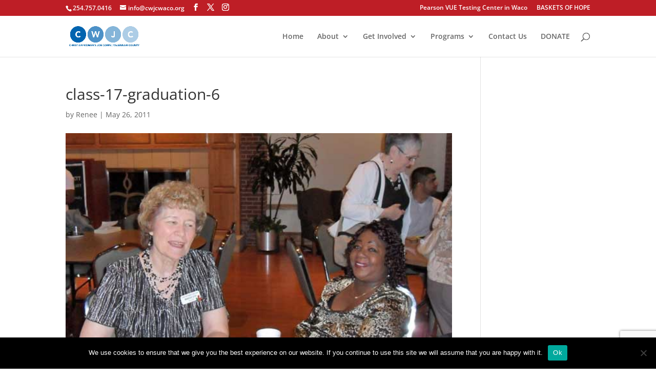

--- FILE ---
content_type: text/html; charset=utf-8
request_url: https://www.google.com/recaptcha/api2/anchor?ar=1&k=6LfhvR8eAAAAAEhbB2vv_NE1pErNKnb0sECwnaYy&co=aHR0cHM6Ly9jd2pjd2Fjby5vcmc6NDQz&hl=en&v=PoyoqOPhxBO7pBk68S4YbpHZ&size=invisible&anchor-ms=20000&execute-ms=30000&cb=smwx5rvuj88c
body_size: 48671
content:
<!DOCTYPE HTML><html dir="ltr" lang="en"><head><meta http-equiv="Content-Type" content="text/html; charset=UTF-8">
<meta http-equiv="X-UA-Compatible" content="IE=edge">
<title>reCAPTCHA</title>
<style type="text/css">
/* cyrillic-ext */
@font-face {
  font-family: 'Roboto';
  font-style: normal;
  font-weight: 400;
  font-stretch: 100%;
  src: url(//fonts.gstatic.com/s/roboto/v48/KFO7CnqEu92Fr1ME7kSn66aGLdTylUAMa3GUBHMdazTgWw.woff2) format('woff2');
  unicode-range: U+0460-052F, U+1C80-1C8A, U+20B4, U+2DE0-2DFF, U+A640-A69F, U+FE2E-FE2F;
}
/* cyrillic */
@font-face {
  font-family: 'Roboto';
  font-style: normal;
  font-weight: 400;
  font-stretch: 100%;
  src: url(//fonts.gstatic.com/s/roboto/v48/KFO7CnqEu92Fr1ME7kSn66aGLdTylUAMa3iUBHMdazTgWw.woff2) format('woff2');
  unicode-range: U+0301, U+0400-045F, U+0490-0491, U+04B0-04B1, U+2116;
}
/* greek-ext */
@font-face {
  font-family: 'Roboto';
  font-style: normal;
  font-weight: 400;
  font-stretch: 100%;
  src: url(//fonts.gstatic.com/s/roboto/v48/KFO7CnqEu92Fr1ME7kSn66aGLdTylUAMa3CUBHMdazTgWw.woff2) format('woff2');
  unicode-range: U+1F00-1FFF;
}
/* greek */
@font-face {
  font-family: 'Roboto';
  font-style: normal;
  font-weight: 400;
  font-stretch: 100%;
  src: url(//fonts.gstatic.com/s/roboto/v48/KFO7CnqEu92Fr1ME7kSn66aGLdTylUAMa3-UBHMdazTgWw.woff2) format('woff2');
  unicode-range: U+0370-0377, U+037A-037F, U+0384-038A, U+038C, U+038E-03A1, U+03A3-03FF;
}
/* math */
@font-face {
  font-family: 'Roboto';
  font-style: normal;
  font-weight: 400;
  font-stretch: 100%;
  src: url(//fonts.gstatic.com/s/roboto/v48/KFO7CnqEu92Fr1ME7kSn66aGLdTylUAMawCUBHMdazTgWw.woff2) format('woff2');
  unicode-range: U+0302-0303, U+0305, U+0307-0308, U+0310, U+0312, U+0315, U+031A, U+0326-0327, U+032C, U+032F-0330, U+0332-0333, U+0338, U+033A, U+0346, U+034D, U+0391-03A1, U+03A3-03A9, U+03B1-03C9, U+03D1, U+03D5-03D6, U+03F0-03F1, U+03F4-03F5, U+2016-2017, U+2034-2038, U+203C, U+2040, U+2043, U+2047, U+2050, U+2057, U+205F, U+2070-2071, U+2074-208E, U+2090-209C, U+20D0-20DC, U+20E1, U+20E5-20EF, U+2100-2112, U+2114-2115, U+2117-2121, U+2123-214F, U+2190, U+2192, U+2194-21AE, U+21B0-21E5, U+21F1-21F2, U+21F4-2211, U+2213-2214, U+2216-22FF, U+2308-230B, U+2310, U+2319, U+231C-2321, U+2336-237A, U+237C, U+2395, U+239B-23B7, U+23D0, U+23DC-23E1, U+2474-2475, U+25AF, U+25B3, U+25B7, U+25BD, U+25C1, U+25CA, U+25CC, U+25FB, U+266D-266F, U+27C0-27FF, U+2900-2AFF, U+2B0E-2B11, U+2B30-2B4C, U+2BFE, U+3030, U+FF5B, U+FF5D, U+1D400-1D7FF, U+1EE00-1EEFF;
}
/* symbols */
@font-face {
  font-family: 'Roboto';
  font-style: normal;
  font-weight: 400;
  font-stretch: 100%;
  src: url(//fonts.gstatic.com/s/roboto/v48/KFO7CnqEu92Fr1ME7kSn66aGLdTylUAMaxKUBHMdazTgWw.woff2) format('woff2');
  unicode-range: U+0001-000C, U+000E-001F, U+007F-009F, U+20DD-20E0, U+20E2-20E4, U+2150-218F, U+2190, U+2192, U+2194-2199, U+21AF, U+21E6-21F0, U+21F3, U+2218-2219, U+2299, U+22C4-22C6, U+2300-243F, U+2440-244A, U+2460-24FF, U+25A0-27BF, U+2800-28FF, U+2921-2922, U+2981, U+29BF, U+29EB, U+2B00-2BFF, U+4DC0-4DFF, U+FFF9-FFFB, U+10140-1018E, U+10190-1019C, U+101A0, U+101D0-101FD, U+102E0-102FB, U+10E60-10E7E, U+1D2C0-1D2D3, U+1D2E0-1D37F, U+1F000-1F0FF, U+1F100-1F1AD, U+1F1E6-1F1FF, U+1F30D-1F30F, U+1F315, U+1F31C, U+1F31E, U+1F320-1F32C, U+1F336, U+1F378, U+1F37D, U+1F382, U+1F393-1F39F, U+1F3A7-1F3A8, U+1F3AC-1F3AF, U+1F3C2, U+1F3C4-1F3C6, U+1F3CA-1F3CE, U+1F3D4-1F3E0, U+1F3ED, U+1F3F1-1F3F3, U+1F3F5-1F3F7, U+1F408, U+1F415, U+1F41F, U+1F426, U+1F43F, U+1F441-1F442, U+1F444, U+1F446-1F449, U+1F44C-1F44E, U+1F453, U+1F46A, U+1F47D, U+1F4A3, U+1F4B0, U+1F4B3, U+1F4B9, U+1F4BB, U+1F4BF, U+1F4C8-1F4CB, U+1F4D6, U+1F4DA, U+1F4DF, U+1F4E3-1F4E6, U+1F4EA-1F4ED, U+1F4F7, U+1F4F9-1F4FB, U+1F4FD-1F4FE, U+1F503, U+1F507-1F50B, U+1F50D, U+1F512-1F513, U+1F53E-1F54A, U+1F54F-1F5FA, U+1F610, U+1F650-1F67F, U+1F687, U+1F68D, U+1F691, U+1F694, U+1F698, U+1F6AD, U+1F6B2, U+1F6B9-1F6BA, U+1F6BC, U+1F6C6-1F6CF, U+1F6D3-1F6D7, U+1F6E0-1F6EA, U+1F6F0-1F6F3, U+1F6F7-1F6FC, U+1F700-1F7FF, U+1F800-1F80B, U+1F810-1F847, U+1F850-1F859, U+1F860-1F887, U+1F890-1F8AD, U+1F8B0-1F8BB, U+1F8C0-1F8C1, U+1F900-1F90B, U+1F93B, U+1F946, U+1F984, U+1F996, U+1F9E9, U+1FA00-1FA6F, U+1FA70-1FA7C, U+1FA80-1FA89, U+1FA8F-1FAC6, U+1FACE-1FADC, U+1FADF-1FAE9, U+1FAF0-1FAF8, U+1FB00-1FBFF;
}
/* vietnamese */
@font-face {
  font-family: 'Roboto';
  font-style: normal;
  font-weight: 400;
  font-stretch: 100%;
  src: url(//fonts.gstatic.com/s/roboto/v48/KFO7CnqEu92Fr1ME7kSn66aGLdTylUAMa3OUBHMdazTgWw.woff2) format('woff2');
  unicode-range: U+0102-0103, U+0110-0111, U+0128-0129, U+0168-0169, U+01A0-01A1, U+01AF-01B0, U+0300-0301, U+0303-0304, U+0308-0309, U+0323, U+0329, U+1EA0-1EF9, U+20AB;
}
/* latin-ext */
@font-face {
  font-family: 'Roboto';
  font-style: normal;
  font-weight: 400;
  font-stretch: 100%;
  src: url(//fonts.gstatic.com/s/roboto/v48/KFO7CnqEu92Fr1ME7kSn66aGLdTylUAMa3KUBHMdazTgWw.woff2) format('woff2');
  unicode-range: U+0100-02BA, U+02BD-02C5, U+02C7-02CC, U+02CE-02D7, U+02DD-02FF, U+0304, U+0308, U+0329, U+1D00-1DBF, U+1E00-1E9F, U+1EF2-1EFF, U+2020, U+20A0-20AB, U+20AD-20C0, U+2113, U+2C60-2C7F, U+A720-A7FF;
}
/* latin */
@font-face {
  font-family: 'Roboto';
  font-style: normal;
  font-weight: 400;
  font-stretch: 100%;
  src: url(//fonts.gstatic.com/s/roboto/v48/KFO7CnqEu92Fr1ME7kSn66aGLdTylUAMa3yUBHMdazQ.woff2) format('woff2');
  unicode-range: U+0000-00FF, U+0131, U+0152-0153, U+02BB-02BC, U+02C6, U+02DA, U+02DC, U+0304, U+0308, U+0329, U+2000-206F, U+20AC, U+2122, U+2191, U+2193, U+2212, U+2215, U+FEFF, U+FFFD;
}
/* cyrillic-ext */
@font-face {
  font-family: 'Roboto';
  font-style: normal;
  font-weight: 500;
  font-stretch: 100%;
  src: url(//fonts.gstatic.com/s/roboto/v48/KFO7CnqEu92Fr1ME7kSn66aGLdTylUAMa3GUBHMdazTgWw.woff2) format('woff2');
  unicode-range: U+0460-052F, U+1C80-1C8A, U+20B4, U+2DE0-2DFF, U+A640-A69F, U+FE2E-FE2F;
}
/* cyrillic */
@font-face {
  font-family: 'Roboto';
  font-style: normal;
  font-weight: 500;
  font-stretch: 100%;
  src: url(//fonts.gstatic.com/s/roboto/v48/KFO7CnqEu92Fr1ME7kSn66aGLdTylUAMa3iUBHMdazTgWw.woff2) format('woff2');
  unicode-range: U+0301, U+0400-045F, U+0490-0491, U+04B0-04B1, U+2116;
}
/* greek-ext */
@font-face {
  font-family: 'Roboto';
  font-style: normal;
  font-weight: 500;
  font-stretch: 100%;
  src: url(//fonts.gstatic.com/s/roboto/v48/KFO7CnqEu92Fr1ME7kSn66aGLdTylUAMa3CUBHMdazTgWw.woff2) format('woff2');
  unicode-range: U+1F00-1FFF;
}
/* greek */
@font-face {
  font-family: 'Roboto';
  font-style: normal;
  font-weight: 500;
  font-stretch: 100%;
  src: url(//fonts.gstatic.com/s/roboto/v48/KFO7CnqEu92Fr1ME7kSn66aGLdTylUAMa3-UBHMdazTgWw.woff2) format('woff2');
  unicode-range: U+0370-0377, U+037A-037F, U+0384-038A, U+038C, U+038E-03A1, U+03A3-03FF;
}
/* math */
@font-face {
  font-family: 'Roboto';
  font-style: normal;
  font-weight: 500;
  font-stretch: 100%;
  src: url(//fonts.gstatic.com/s/roboto/v48/KFO7CnqEu92Fr1ME7kSn66aGLdTylUAMawCUBHMdazTgWw.woff2) format('woff2');
  unicode-range: U+0302-0303, U+0305, U+0307-0308, U+0310, U+0312, U+0315, U+031A, U+0326-0327, U+032C, U+032F-0330, U+0332-0333, U+0338, U+033A, U+0346, U+034D, U+0391-03A1, U+03A3-03A9, U+03B1-03C9, U+03D1, U+03D5-03D6, U+03F0-03F1, U+03F4-03F5, U+2016-2017, U+2034-2038, U+203C, U+2040, U+2043, U+2047, U+2050, U+2057, U+205F, U+2070-2071, U+2074-208E, U+2090-209C, U+20D0-20DC, U+20E1, U+20E5-20EF, U+2100-2112, U+2114-2115, U+2117-2121, U+2123-214F, U+2190, U+2192, U+2194-21AE, U+21B0-21E5, U+21F1-21F2, U+21F4-2211, U+2213-2214, U+2216-22FF, U+2308-230B, U+2310, U+2319, U+231C-2321, U+2336-237A, U+237C, U+2395, U+239B-23B7, U+23D0, U+23DC-23E1, U+2474-2475, U+25AF, U+25B3, U+25B7, U+25BD, U+25C1, U+25CA, U+25CC, U+25FB, U+266D-266F, U+27C0-27FF, U+2900-2AFF, U+2B0E-2B11, U+2B30-2B4C, U+2BFE, U+3030, U+FF5B, U+FF5D, U+1D400-1D7FF, U+1EE00-1EEFF;
}
/* symbols */
@font-face {
  font-family: 'Roboto';
  font-style: normal;
  font-weight: 500;
  font-stretch: 100%;
  src: url(//fonts.gstatic.com/s/roboto/v48/KFO7CnqEu92Fr1ME7kSn66aGLdTylUAMaxKUBHMdazTgWw.woff2) format('woff2');
  unicode-range: U+0001-000C, U+000E-001F, U+007F-009F, U+20DD-20E0, U+20E2-20E4, U+2150-218F, U+2190, U+2192, U+2194-2199, U+21AF, U+21E6-21F0, U+21F3, U+2218-2219, U+2299, U+22C4-22C6, U+2300-243F, U+2440-244A, U+2460-24FF, U+25A0-27BF, U+2800-28FF, U+2921-2922, U+2981, U+29BF, U+29EB, U+2B00-2BFF, U+4DC0-4DFF, U+FFF9-FFFB, U+10140-1018E, U+10190-1019C, U+101A0, U+101D0-101FD, U+102E0-102FB, U+10E60-10E7E, U+1D2C0-1D2D3, U+1D2E0-1D37F, U+1F000-1F0FF, U+1F100-1F1AD, U+1F1E6-1F1FF, U+1F30D-1F30F, U+1F315, U+1F31C, U+1F31E, U+1F320-1F32C, U+1F336, U+1F378, U+1F37D, U+1F382, U+1F393-1F39F, U+1F3A7-1F3A8, U+1F3AC-1F3AF, U+1F3C2, U+1F3C4-1F3C6, U+1F3CA-1F3CE, U+1F3D4-1F3E0, U+1F3ED, U+1F3F1-1F3F3, U+1F3F5-1F3F7, U+1F408, U+1F415, U+1F41F, U+1F426, U+1F43F, U+1F441-1F442, U+1F444, U+1F446-1F449, U+1F44C-1F44E, U+1F453, U+1F46A, U+1F47D, U+1F4A3, U+1F4B0, U+1F4B3, U+1F4B9, U+1F4BB, U+1F4BF, U+1F4C8-1F4CB, U+1F4D6, U+1F4DA, U+1F4DF, U+1F4E3-1F4E6, U+1F4EA-1F4ED, U+1F4F7, U+1F4F9-1F4FB, U+1F4FD-1F4FE, U+1F503, U+1F507-1F50B, U+1F50D, U+1F512-1F513, U+1F53E-1F54A, U+1F54F-1F5FA, U+1F610, U+1F650-1F67F, U+1F687, U+1F68D, U+1F691, U+1F694, U+1F698, U+1F6AD, U+1F6B2, U+1F6B9-1F6BA, U+1F6BC, U+1F6C6-1F6CF, U+1F6D3-1F6D7, U+1F6E0-1F6EA, U+1F6F0-1F6F3, U+1F6F7-1F6FC, U+1F700-1F7FF, U+1F800-1F80B, U+1F810-1F847, U+1F850-1F859, U+1F860-1F887, U+1F890-1F8AD, U+1F8B0-1F8BB, U+1F8C0-1F8C1, U+1F900-1F90B, U+1F93B, U+1F946, U+1F984, U+1F996, U+1F9E9, U+1FA00-1FA6F, U+1FA70-1FA7C, U+1FA80-1FA89, U+1FA8F-1FAC6, U+1FACE-1FADC, U+1FADF-1FAE9, U+1FAF0-1FAF8, U+1FB00-1FBFF;
}
/* vietnamese */
@font-face {
  font-family: 'Roboto';
  font-style: normal;
  font-weight: 500;
  font-stretch: 100%;
  src: url(//fonts.gstatic.com/s/roboto/v48/KFO7CnqEu92Fr1ME7kSn66aGLdTylUAMa3OUBHMdazTgWw.woff2) format('woff2');
  unicode-range: U+0102-0103, U+0110-0111, U+0128-0129, U+0168-0169, U+01A0-01A1, U+01AF-01B0, U+0300-0301, U+0303-0304, U+0308-0309, U+0323, U+0329, U+1EA0-1EF9, U+20AB;
}
/* latin-ext */
@font-face {
  font-family: 'Roboto';
  font-style: normal;
  font-weight: 500;
  font-stretch: 100%;
  src: url(//fonts.gstatic.com/s/roboto/v48/KFO7CnqEu92Fr1ME7kSn66aGLdTylUAMa3KUBHMdazTgWw.woff2) format('woff2');
  unicode-range: U+0100-02BA, U+02BD-02C5, U+02C7-02CC, U+02CE-02D7, U+02DD-02FF, U+0304, U+0308, U+0329, U+1D00-1DBF, U+1E00-1E9F, U+1EF2-1EFF, U+2020, U+20A0-20AB, U+20AD-20C0, U+2113, U+2C60-2C7F, U+A720-A7FF;
}
/* latin */
@font-face {
  font-family: 'Roboto';
  font-style: normal;
  font-weight: 500;
  font-stretch: 100%;
  src: url(//fonts.gstatic.com/s/roboto/v48/KFO7CnqEu92Fr1ME7kSn66aGLdTylUAMa3yUBHMdazQ.woff2) format('woff2');
  unicode-range: U+0000-00FF, U+0131, U+0152-0153, U+02BB-02BC, U+02C6, U+02DA, U+02DC, U+0304, U+0308, U+0329, U+2000-206F, U+20AC, U+2122, U+2191, U+2193, U+2212, U+2215, U+FEFF, U+FFFD;
}
/* cyrillic-ext */
@font-face {
  font-family: 'Roboto';
  font-style: normal;
  font-weight: 900;
  font-stretch: 100%;
  src: url(//fonts.gstatic.com/s/roboto/v48/KFO7CnqEu92Fr1ME7kSn66aGLdTylUAMa3GUBHMdazTgWw.woff2) format('woff2');
  unicode-range: U+0460-052F, U+1C80-1C8A, U+20B4, U+2DE0-2DFF, U+A640-A69F, U+FE2E-FE2F;
}
/* cyrillic */
@font-face {
  font-family: 'Roboto';
  font-style: normal;
  font-weight: 900;
  font-stretch: 100%;
  src: url(//fonts.gstatic.com/s/roboto/v48/KFO7CnqEu92Fr1ME7kSn66aGLdTylUAMa3iUBHMdazTgWw.woff2) format('woff2');
  unicode-range: U+0301, U+0400-045F, U+0490-0491, U+04B0-04B1, U+2116;
}
/* greek-ext */
@font-face {
  font-family: 'Roboto';
  font-style: normal;
  font-weight: 900;
  font-stretch: 100%;
  src: url(//fonts.gstatic.com/s/roboto/v48/KFO7CnqEu92Fr1ME7kSn66aGLdTylUAMa3CUBHMdazTgWw.woff2) format('woff2');
  unicode-range: U+1F00-1FFF;
}
/* greek */
@font-face {
  font-family: 'Roboto';
  font-style: normal;
  font-weight: 900;
  font-stretch: 100%;
  src: url(//fonts.gstatic.com/s/roboto/v48/KFO7CnqEu92Fr1ME7kSn66aGLdTylUAMa3-UBHMdazTgWw.woff2) format('woff2');
  unicode-range: U+0370-0377, U+037A-037F, U+0384-038A, U+038C, U+038E-03A1, U+03A3-03FF;
}
/* math */
@font-face {
  font-family: 'Roboto';
  font-style: normal;
  font-weight: 900;
  font-stretch: 100%;
  src: url(//fonts.gstatic.com/s/roboto/v48/KFO7CnqEu92Fr1ME7kSn66aGLdTylUAMawCUBHMdazTgWw.woff2) format('woff2');
  unicode-range: U+0302-0303, U+0305, U+0307-0308, U+0310, U+0312, U+0315, U+031A, U+0326-0327, U+032C, U+032F-0330, U+0332-0333, U+0338, U+033A, U+0346, U+034D, U+0391-03A1, U+03A3-03A9, U+03B1-03C9, U+03D1, U+03D5-03D6, U+03F0-03F1, U+03F4-03F5, U+2016-2017, U+2034-2038, U+203C, U+2040, U+2043, U+2047, U+2050, U+2057, U+205F, U+2070-2071, U+2074-208E, U+2090-209C, U+20D0-20DC, U+20E1, U+20E5-20EF, U+2100-2112, U+2114-2115, U+2117-2121, U+2123-214F, U+2190, U+2192, U+2194-21AE, U+21B0-21E5, U+21F1-21F2, U+21F4-2211, U+2213-2214, U+2216-22FF, U+2308-230B, U+2310, U+2319, U+231C-2321, U+2336-237A, U+237C, U+2395, U+239B-23B7, U+23D0, U+23DC-23E1, U+2474-2475, U+25AF, U+25B3, U+25B7, U+25BD, U+25C1, U+25CA, U+25CC, U+25FB, U+266D-266F, U+27C0-27FF, U+2900-2AFF, U+2B0E-2B11, U+2B30-2B4C, U+2BFE, U+3030, U+FF5B, U+FF5D, U+1D400-1D7FF, U+1EE00-1EEFF;
}
/* symbols */
@font-face {
  font-family: 'Roboto';
  font-style: normal;
  font-weight: 900;
  font-stretch: 100%;
  src: url(//fonts.gstatic.com/s/roboto/v48/KFO7CnqEu92Fr1ME7kSn66aGLdTylUAMaxKUBHMdazTgWw.woff2) format('woff2');
  unicode-range: U+0001-000C, U+000E-001F, U+007F-009F, U+20DD-20E0, U+20E2-20E4, U+2150-218F, U+2190, U+2192, U+2194-2199, U+21AF, U+21E6-21F0, U+21F3, U+2218-2219, U+2299, U+22C4-22C6, U+2300-243F, U+2440-244A, U+2460-24FF, U+25A0-27BF, U+2800-28FF, U+2921-2922, U+2981, U+29BF, U+29EB, U+2B00-2BFF, U+4DC0-4DFF, U+FFF9-FFFB, U+10140-1018E, U+10190-1019C, U+101A0, U+101D0-101FD, U+102E0-102FB, U+10E60-10E7E, U+1D2C0-1D2D3, U+1D2E0-1D37F, U+1F000-1F0FF, U+1F100-1F1AD, U+1F1E6-1F1FF, U+1F30D-1F30F, U+1F315, U+1F31C, U+1F31E, U+1F320-1F32C, U+1F336, U+1F378, U+1F37D, U+1F382, U+1F393-1F39F, U+1F3A7-1F3A8, U+1F3AC-1F3AF, U+1F3C2, U+1F3C4-1F3C6, U+1F3CA-1F3CE, U+1F3D4-1F3E0, U+1F3ED, U+1F3F1-1F3F3, U+1F3F5-1F3F7, U+1F408, U+1F415, U+1F41F, U+1F426, U+1F43F, U+1F441-1F442, U+1F444, U+1F446-1F449, U+1F44C-1F44E, U+1F453, U+1F46A, U+1F47D, U+1F4A3, U+1F4B0, U+1F4B3, U+1F4B9, U+1F4BB, U+1F4BF, U+1F4C8-1F4CB, U+1F4D6, U+1F4DA, U+1F4DF, U+1F4E3-1F4E6, U+1F4EA-1F4ED, U+1F4F7, U+1F4F9-1F4FB, U+1F4FD-1F4FE, U+1F503, U+1F507-1F50B, U+1F50D, U+1F512-1F513, U+1F53E-1F54A, U+1F54F-1F5FA, U+1F610, U+1F650-1F67F, U+1F687, U+1F68D, U+1F691, U+1F694, U+1F698, U+1F6AD, U+1F6B2, U+1F6B9-1F6BA, U+1F6BC, U+1F6C6-1F6CF, U+1F6D3-1F6D7, U+1F6E0-1F6EA, U+1F6F0-1F6F3, U+1F6F7-1F6FC, U+1F700-1F7FF, U+1F800-1F80B, U+1F810-1F847, U+1F850-1F859, U+1F860-1F887, U+1F890-1F8AD, U+1F8B0-1F8BB, U+1F8C0-1F8C1, U+1F900-1F90B, U+1F93B, U+1F946, U+1F984, U+1F996, U+1F9E9, U+1FA00-1FA6F, U+1FA70-1FA7C, U+1FA80-1FA89, U+1FA8F-1FAC6, U+1FACE-1FADC, U+1FADF-1FAE9, U+1FAF0-1FAF8, U+1FB00-1FBFF;
}
/* vietnamese */
@font-face {
  font-family: 'Roboto';
  font-style: normal;
  font-weight: 900;
  font-stretch: 100%;
  src: url(//fonts.gstatic.com/s/roboto/v48/KFO7CnqEu92Fr1ME7kSn66aGLdTylUAMa3OUBHMdazTgWw.woff2) format('woff2');
  unicode-range: U+0102-0103, U+0110-0111, U+0128-0129, U+0168-0169, U+01A0-01A1, U+01AF-01B0, U+0300-0301, U+0303-0304, U+0308-0309, U+0323, U+0329, U+1EA0-1EF9, U+20AB;
}
/* latin-ext */
@font-face {
  font-family: 'Roboto';
  font-style: normal;
  font-weight: 900;
  font-stretch: 100%;
  src: url(//fonts.gstatic.com/s/roboto/v48/KFO7CnqEu92Fr1ME7kSn66aGLdTylUAMa3KUBHMdazTgWw.woff2) format('woff2');
  unicode-range: U+0100-02BA, U+02BD-02C5, U+02C7-02CC, U+02CE-02D7, U+02DD-02FF, U+0304, U+0308, U+0329, U+1D00-1DBF, U+1E00-1E9F, U+1EF2-1EFF, U+2020, U+20A0-20AB, U+20AD-20C0, U+2113, U+2C60-2C7F, U+A720-A7FF;
}
/* latin */
@font-face {
  font-family: 'Roboto';
  font-style: normal;
  font-weight: 900;
  font-stretch: 100%;
  src: url(//fonts.gstatic.com/s/roboto/v48/KFO7CnqEu92Fr1ME7kSn66aGLdTylUAMa3yUBHMdazQ.woff2) format('woff2');
  unicode-range: U+0000-00FF, U+0131, U+0152-0153, U+02BB-02BC, U+02C6, U+02DA, U+02DC, U+0304, U+0308, U+0329, U+2000-206F, U+20AC, U+2122, U+2191, U+2193, U+2212, U+2215, U+FEFF, U+FFFD;
}

</style>
<link rel="stylesheet" type="text/css" href="https://www.gstatic.com/recaptcha/releases/PoyoqOPhxBO7pBk68S4YbpHZ/styles__ltr.css">
<script nonce="sF6JfwdyfpN6aHRo7esBUA" type="text/javascript">window['__recaptcha_api'] = 'https://www.google.com/recaptcha/api2/';</script>
<script type="text/javascript" src="https://www.gstatic.com/recaptcha/releases/PoyoqOPhxBO7pBk68S4YbpHZ/recaptcha__en.js" nonce="sF6JfwdyfpN6aHRo7esBUA">
      
    </script></head>
<body><div id="rc-anchor-alert" class="rc-anchor-alert"></div>
<input type="hidden" id="recaptcha-token" value="[base64]">
<script type="text/javascript" nonce="sF6JfwdyfpN6aHRo7esBUA">
      recaptcha.anchor.Main.init("[\x22ainput\x22,[\x22bgdata\x22,\x22\x22,\[base64]/[base64]/[base64]/[base64]/[base64]/[base64]/[base64]/[base64]/[base64]/[base64]\\u003d\x22,\[base64]\x22,\x22wr3Cl8KTDMKMw6HCmB/DiMO+Z8OZTkEOHgcaJMKRwonCqBwJw7PCvEnCoDPCght/wp/Dv8KCw6diImstw7HCrkHDnMK8Nlw+w49Uf8KRw502wrJxw6vDhFHDgHNcw4Uzwp8pw5XDj8OswoXDl8KOw6EnKcKCw43Cmz7DisO2fUPCtXjCtcO9ESPCucK5akDCuMOtwp0NIDoWwqXDqHA7XMOXScOSwrvCvyPCmcKHWcOywp/[base64]/CkcKfdUwew7vCvsKowotBO8OnwpFtViTCrm0yw5nCpcOfw6DDrFsBfR/Cv3NlwrktD8OcwpHCsSvDjsOcw5IVwqQcw615w4wOwpbDhsOjw7XCn8OSM8Kuw7d1w5fCtgIAb8OzDcK1w6LDpMKuwq3DgsKFasKjw67CryF2wqNvwqppZh/DuVzDhBVcUi0Gw6xlJ8O3PMKGw6lGKsKfL8ObQS4Nw77CpMK/w4fDgG/Dsg/[base64]/DmCfDlGkpw6bDnsKqw4/[base64]/[base64]/DsDMkwprCvFHDuMKRwr8udznCj8OvwrXCncKJwoRbwpfDqRoDUWbDrEzDtW1xR3DDjg8twq/CoyckE8O/MX5uWcKOwoHDl8Kew5rDtHcHd8KUM8KaFsO2w7otD8KwDsKjwpTCiFnCssOTwpdXwobCnQkrPkzCocOpwqtRNF4Jw7RRw6gjZ8K3w4HClU9JwqMfMQzDlMK/w7FNw4XDk8KZQMO9HylYKBxwTcONwoLCicKyWBFjw6c8w5/DjcOiw50Pw5TDty8Kw7nCtX/CrUvCqsOmwokSwrHCmsOjwodbw53DkcO9wqvDu8KvRcKoMnzDnRczwpnDn8ODwrxmwpvCmsK4wrgvDGPDkMOzw4hVwq5+wpPDrzxKw6Y6wp/Dll0sw4ZaNUbDhsKEw5wCInIVwo/[base64]/DvU8kwprDhXILY8K3a2xJw7DCucOdw77DuMKqClzCth0OD8OfI8KfRsO8w4pbKz3DmsOSw5LDnMOKwrDCvcK0w4EkOcKjwovDssOUdifCqsKjR8O9w5RZwojCusKhwop3HcOga8KfwpA2w6fCmsO3bFDDrMKdw5PDh00twqIzYsKQwpVBU1HDgMK8JWpsw6LCpHVRwp/Dg1DCujfDhjDCoQ9Mwo3DncOGwo/CvsOUwo0+Y8OFQsOrY8K0OWzDs8KbBypDworDs1lPwo81Gg00FV0Mw5HCqMOKwpTDq8KdwpZ4w6MjfQ85wq52VTjCscO4w77DqMK8w5nDnivDnkA2w5/[base64]/Ctj1NC8Kjw4QxMCZcEcO/w7rDn1nDlMOCw5rCrsKdw7LCocOgB8KGWBUndFHCtMKHwqQOP8OvwrvClm3CtcOvw6nCpcKow6TDl8KHw4nCoMO4wr8ow7N9wq3Cq8K5ZT7DnsKSLixaw48ODiAJwqfDpHzCuBfDucOGwpluQkLCmXFjw5/[base64]/wqEoZ8K/wpzDmk9mP8KDMMKsw4p7MnfDnVjDtFfDkkjCsMKew7ZzwrbDhcKhw6pdEmrCuH/Du0Z0w4xZLH3CnFHDp8Omw7hwHH0pw6bCm8KSw6/Co8KuEAsGw6VPwqsFHRl4TcKEEjbDtMOtw5fCm8KawoXDgMO1wpvCtSnCssK9ETbCnSNKHndMwrLDuMOFI8KfH8KOL2bCs8KCw7onfcKKKE9eTsKab8K7awDCnHbDj8OAwojCncO4cMOBw4TDnMK6w6vDlW4Qw6QPw5IKJlYYQhhhwpXDlHrComfChQ/CvG/[base64]/XsK9BsO6FEcGw43DiMOWw5zDhhEXcsOgexTDssKHI8OGZQ7CuMOywp0CZMOYTsKvwqAFbcOLecKWw6AzwpVrw6jDjMOAwrzChjHDucKFw7heBsKPEsKtZ8K7TUbDh8O0agVSXAwFw5JFwqrChsOnwpg/[base64]/CpcK9LU7CkA/DtsKuw6LDu8K+RMKILCrDpMKLwrjDsDrCg8OvCxjCjcKVUUVlw5wiw5HClF7DlXTCjcKqw64bWn7DrlHCrsKoP8OvCMOOC8OhPwvCmEV/wrxMQcODPD5Tf05pwoDCmcKENmPDj8Kkw4fCjMOKV3scWDjDgMO3XcKPVwVZHGt9w4TCtR5RwrLCucO3BgY+w7/CtMK0w75Aw5Aaw4LClUVww4wAFTUXw53DuMKDwrvCkmnDlTdneMK7KsOPwqnDssKpw50TAl9jOFwgT8OmFMKED8OoV0LDjsKGOsOkJMOBwqHCmTrCuAUJTWgSw7LCqsOlOwDDkMKiA2bClsKEURvDuQzDgzXDlT/CpsOgw6MLw6fCq3ZMXETDocOmUsKvw6hOXgXCpcKiEmkdwp15ITYQSV4sw7/ClMOawqRFwqLCisOFGsOlAsKZKTTDmcK+I8OGRcORw5F9BnvCqsOgR8KNIsKswox5MTVhw6/DslArEsOSwqDCisObwqtxw43CsD9uRxxoNsK6BMKsw6Ypwr1aTsKfZl9cwofCslnCsXbCo8K+w6fCssKDwpwYw5FnF8O7w5/[base64]/w6kmDMOYc8KuwokXDsKyw4bDvcOLcRDCmHDDl1gfwrcsW1FsAQPDuVvCk8OKAz1hw7ccw4Npw4nDjcKCw7s8FcKIw4x/w6cHwpvCv0zDjVLCssKpw5nDolDCjsKZwqbCpSrDhsOcSsK8bzHCmynClkLDpMOVCARFwo3DlcKuw6tHXjtAwpLDrH7DnsKaWwvCl8Oew6LCmsOCwrfCpsKHwpAJwq/CgBXDhTrChUHCrsKTEDzClMKQH8OxV8OmOFZ3w4TCgEPDnCg2w4HCj8Klw4FuMsOmA3RoJMKYw4g+wqPCvsOsQcKsWT4mw7zDuVrCqlIpKjnDt8O3wpBlw61kwrHCnX/CgcOmesOswr8mKsOxWMKpw7rCpVY9NMKDdELCuQTCtTIwHcORw6bDqFERdsKZwqdvKMOcRAnCsMKGYMK2T8OjDSHCrsOiNcOUGnhQbWvDnsKyF8KWwpV/LGlpw4AcW8Kmwr3DmsOoOMKbwpBzNHTDpHLDhGZ1F8K0cMO2w67DoAPDjsKHCcO4KGfCpMO7KVgUNyLCjnLCn8OUwrbCtBvCghk8w4lWYEUTMgA1f8K5wqHCpwnDk2TCqcOow6EGw51Twro+OMO5Z8Kzwrw9EDcdbn7DqU4HQsOQwo9RwpPCvcOkWMK9wovCnsODwq/[base64]/wqlbwqIGwozCpm/CrMKgDC/CpkbDucO1DVzDssKKIEDCrMOOKR0Tw7/CnWTCo8OLVcKeYhbCucKJw7nDhsKRwoLDnHg1anR2RcKiGnUNwr9/XsKCwp59B1plw4nCgT4KOxQqw6nDpsOXJ8Okw6dmw6dvw7kdwpDDh3xJES9xAgkpC0PDucKwTilcfg/DgHTDqRHDiMOGYHheAVAwSMKawobDoGFTJTwXw4zCucK8O8O3w7kCf8OrIXgUOVDCusKRBCvCqT5FTMKAw5/[base64]/w68hwo1yakbDn8O4ScOWwrzCgMKkWcOzTMKuHjBoMw9oFz5xwrrCvizCuwQwNiPDkcKPGEfDl8KpY0nCji0FE8OSFRLDrcKhw7/DqHMSe8OIesOtwo1KwqbCrcOBZj0VwpDChsOHwqYDax3Ck8KCw4xjw4rCjsKTDsOOSH58wqPCpMOfwqtHwqHDm3vDoBcvW8KKwq8HMEkIMMKtUsO3wonDtMOewr7DvcKZwrE3wpPCp8OAR8OmCsObMUHDtcONw74fwr8pw40WfVLDoD/DrnorDMO4CivDo8KSD8OEHX7Cn8OQPMO4WF7Cv8ODegbDkiDDkMOhVMKcGTLCnsKyPXAMUlZjesOqYjgaw4h5d8KBw5hlw7zCnScTwp3DjsKgw7HDqsK8N8KhcWAaExYnWS/Dp8O7JxlFUcKadkXCjcKZw7zDsmEiw6HCkcOUHAADwpoyGMK+XcKjZB3CmMKEwqAdDgPDiMKUK8Kiw5BgwrTDlgbDphvCjRoMw49Gwq/CicKuw4kSc2zDtMOiw5TDiEl4wrnDvsK3OcKuw6DDiCrCkMOewqjCpcKXwpjDrcOnw6jDj1vDs8Ksw7o1TGFtwqTDqcKXw4nCiAVlPXfDulB6b8KHHcO1w5DDucKNwqNswqRVFMOUXgXCrwjDrXPCrsKLAsOIw7E/M8OlYsOjwp7CsMOCOsOhQsK0w5TCiVlyJMKkbxrCmm/[base64]/wqjCgWrDijLCvGBvw4FzRBsjJMKhfMKtbDN3ZB9lHMODwpLDvDDDgsOjwpTDjGzCh8K/wpl2L0TCpMKmLMKWd3Rfwox+w43CuMK5wo/[base64]/DpcOUwrjDu1TCu2cLAsO9wozCo8KrasKww5gxwr/DocK/w7RywpNKwrdKOsOfw6x4bMKAwqcew7U5fcKlw5Qxw57Cknt5wofDn8KHfW7CuRZLGSXCnMOCTcOQw4XCs8Ohw4s/KnDDtsO0w4vClcOyJMOlcgbCn2wWw5E3w5/DlMOMwrrClMOVXcKEwr0swqcjw5bDvcOHS0oyQFNXw5Vpwp5dw7LCocKOwo3CkiXCu0zCsMOLMz/DiMK9HsOTJsKVBMK9OXnDocOIw5E5wrTCoH9ZOQ7Cs8Kzw5FyfcKcaEvCozDDsnU2wpNYcTZRwpZwZMOuPEDCrAHCq8OYw7N/wrkiw77CuVHDj8KpwrdDw7NUwoZhwowYfXXCsMKPwocpBcKABcOAwpZZeC1VNT49O8Ofw7YSw5zChAg6wpPCnRs3ecOhK8KPXcOcIsK3w4APJMO0wplCw5zCvnQYwow4KMOrwoxtOGRqwqozc0zDllYFwrxBCMKJw4fCpsK/AzdlwpBEDRzCoRLCr8K3w5YXw7pBw5vDvHjDjMOAwoLDh8OaQAdFw5jCql/Cs8OEfCrDjsO/D8OpwrXCugXCvsKfK8ONOiXDulhVwqHDksK3T8OqwojCn8Obw7nDmTglw47DkD8/[base64]/DlMKkwow6dMOrSsOgGsKzH8O1aMKHO8K9VsKBw7YFwpwGw4cuwqIGBcKMO2fDrcKaZicrYT4JAsORTcKREcO+wrdCHXfCvi7DqUbCgsOJwoZjZz3Cr8KjwprCs8KXwp7Cv8O3wqR5WsKAZDIHwpbCjcKyfgrCswJdasKqBHTDu8KVw5VAFMKnwrtkw5/DgMOuGDIww6DCncO4OWIRw7vDlhjDoBfDt8ORJMOBJw89w7XDuSzDiBrDs3ZOw4VJEcOQwpLDixlhwolnwpYXf8KowqoNJXnDqwXDhMOhw41fL8KRw6lMw6hjwoI5w7ZOwqdvw6rCu8KsIWrCvUd/w5YWwrHDql/DiA1Rw7xFwqgqw5oGwrvDiy8IUMKwR8ORw6PCtMOpw69GwrzDu8OlwqjCoHk1wpsjw6DDqgPCsXLDiXrCt37ClsKzw5rDnsOdZ2dLwr8Dwo/Cn1PCkMKIwqXDlQd4H1vDvsOMWGgfLsKYYUA+wpXDvCPCs8KXFWvCjcOJB8O0w5TCv8OPw4fDjcK+wp/CkFZyw7h9A8KlwpEdwqsmwpPCnyPDpcO2SwrCo8OnTnbDssOqcnN/FcKKTsKswpXCucOww7TDnGM/L1fDp8KxwrN7wrXDh0XCpsKpw6LDncOywrEUw5bDucKsawjDuyUHJhHDqiJbw79DGk/DvynCjcK2ZiHDlsKswqY7Awt3BMOcK8K4w5/DucKKwq/CpGUcTEHDisKjeMKJw5d7OGfCn8K5w6jDtT1hcQrDgMOlR8KdwrzCuANiwollwq7Cv8OXdMOew53CrUPCjyIdwqjCnk9ewpbDhMOuwqTCjcKyZ8OiwrzChWzCi3LCg3FWw6jDvFbCvcKzMmUiasOew4TCiQg+PRfDmcK9GsKawrvChDLDgMKzbcO5HmNOeMOSV8O/[base64]/CucO3wo0Nw4A+McK+J8Kkw6/DqFIVKcOPWsKkw7bDmMKCegtFwpDDs0bDnnbCiCdcRxA+A0XDmMOOGlcLwqHCgh7CnmLCt8Olw5jDrcK1LmzCsCfDgDU1T3bCoUfCmgHCqcOZFhXDi8K1w5/[base64]/Do0JNwqLDlcKVw7NFw75XZcKCeCtdJCxtH8KGXsKvwpZ4WDvCmsOXZl/CucOtwpTDk8KBw7ZGZMK9KsOLLMObaFcYw4o1TBzCrcKQw44sw5sAey9JwqDDsgvDg8OLw4tlwqBvVcKYEsKhwqQBw7cAwpXDmxHDpcKNNB5Hwp/Djk/[base64]/CsMKSCsKLJHdcWcK4US42X1zCv8OCw4MAw6PCqxrDlcKEJMO2w7UhbMKNw6TCtsKGfhXDnmPCh8KcYcKTw7zCjl/DvzcQMcKTdMKRwr/CtjbDuMODw57Cu8KQwoUMDgXCmMOEBXwGb8Owwqs1wqUMw7TCuQtfwrJ9wrvCmSYPSnEiCVLCusOMRsOmSjwswqJjMMOjw5U/TsKxw6Uuw5TDjiQnHsKfPEpaAMOfVkbCg1rCicOBS1HDjAovwpl3WBVCw4HDlgPCmmp4KVMYwqjDmRp8wpNBw5J9w65QfsKzw6fDgyfDgsOcw6/CtMOhw5VKP8O6wrwow6Y1wo4PYsOED8OZw47DuMK9w5rDq2LCnMO6w73Co8Kew41HdEo0wqnCnWTDgMKPOFhoacO/bzpWwqTDrMOww5jDtid+w4M+w4xRw4XDrcKoOxMpwofDksKvasONw7QdFjbCqcOHLAMlw7BEfMK5wpHDvxvCtRbCgMO8DBDDi8O7w7fCo8O0a03Ck8Oow71WaE/[base64]/DgGDClUPDncKUw7/DgMKlLsOhwpgnIMOIGsOwwr/CoHzCojxDNsKGwoAWIHRKZEIQMMOjZlPDtMODw7s8w4dbwpBBPWvDqwbCjsOAw7zDrgUWw5PDjgFLw5PDkgnDqQUgKWTDtcKpw6jDt8KUwpN9w5fDuQ/CicO4w5rCtHrCjjnCo8OxFDk9GMOSwrBBwr7DmWFow5IQwp95PcOiw4wNVyzCr8ONwrYjwolJY8KFP8O2wotVwpU3w6d8wrHCuybDssO/T1/[base64]/w4ITTcK2w7LCvsOdenZyw5d/[base64]/CuQXCusOzHsKJJUbDuMOtwpjDlUhUw6jCmMOBwpTCnsO0XMOpAXJJUcKHwrdiQxzCplrCj3DDmMOLL2UTwrlLRh9DGcKEwoDCvsOUSX3ClSAHXz8mEG/Dgl4iYjbCsnTCshBkJkTDqMOFwqLDusObwp/Ch3VLw4zCpcKpw4QDAcOYBMKkw7RLwpdjw6nDisOYwq5pAF11QsKZWgYww4d0wpBHWyJ6RzvCmFTDtMKiwpJiFDE8w5/[base64]/w6fDnUDDk8OBU8K3wrLDu8KgY8KzWH05VMKqwqjCjlDDrcOhfsORw589wooEw6TDi8Ouw77Du1rCs8K+DMKawp7DksK3dMK4w4gpw4oWw4FwOMKawphmwpAIYhLChxvDu8KPT8KPwoXCs0rCjyBnX0zDl8OMwq/[base64]/ClULDhsKtw5xmw4bDgcOSX8OGZ8KOwrt/wqElBSzDr8OlwqTCqcKIFXzDvMKnwqjCtSgUw6w5w7cJw7dqIjJkw77Dg8KydSNBw4JbUA1dJMK9NsO0wqtKK0LDoMOEVFnCvyISd8OnGkbCvMOPOcOgfRBkZEzDksK1b3pdwrDCkhTCjMO7ATvDvMOBKEtvwol/wqIAw5Ygw51nXMOOC0LCk8K7CcOBN0V6wpbDsyfDiMOiw41/w5oFRMOdw4FCw4cBwovDlcOqwo80KFtVw5PDkMKbXMK+fwDCug5TwprCrcKTw64BIgxzw5fDiMKuajRywqzDosOje8OMw7jDnF13YVnCl8OIdMKuw6PDmSXDjsOVwq3ClcOCaEZ/[base64]/DvcKOVA4YwrtgdcKuXTHCh8KZPgrDgTNgTsOmOsOBf8K3w7Amw7JQw4QGw7JSFEQldDbCs05NwrbDjcKfVg7DvQPDisOXwrJlwoTDmFXDgcOGEsKcYkcJB8OWVMKqKGDDsGfDplB3a8KYw5/DjcKOwpDDujbDtsO4wo/Dq0bCrglxw5UBw4c9woBCw7HDpcKWw6jDlMOCwpI7RgwfNDrCmsORwqoHesKQUTUJw7pmw6LCo8KRw5M5w7dfw6rCg8OBwo3CqcOpw6cdJGnDlkDClScWw5VYw4A5wpnCm05vw6lcesOme8KDwofCrRYOR8KsP8O4wqt/[base64]/Cp8O/c3nCpR5MwocMH8Kmw4bDgUrCp8K0bhnCuMKDXGXDhsOSHQXDgxPDq30qQ8KGw6c8w4HCiiDCicKTwp7Cp8K2MMOHw6hxw57DjMKXwoFUwrzDtcOwR8O/wpAzaMOsYSNbw7zCn8KowpAsDkvDmUHCsHEDezxZw4TCtsO6wozCvsKECMKUw5vCjxMwbcO/w6o5wp7CncOpBBXDv8OUw6jCpy1Zw7HDn0svwqQ7IsO6w64vPMKcfsKqNcKPOsOGw6/ClhHDrMOEQ14DP17DtsOnTcKXTF44QkE9w49Ww7Z8fsOHw40eMBZbHcOrWMKSw5nDvyjDlMOxwpbCrgjDuw3CucKhOMKgw59oBcKOAsKRNi/[base64]/wqnDj1vCh8KOUMOyMkzDjMORIcKJLcOsw7Epw7BLw68iPUHCsW7DmRjCtsO0UmNVGHrDqlEVw6oFShnDvMKjaCgMBMKtw61jw4bCikzDs8ODw4kow4DDksOZw45nA8O7w5Vjw4zDk8OGaGrCsQ/DkMOiwp1fV03Cp8KzOUrDvcOmTMKlQBdGJsKGw4jCrcKTDVTCi8OowosWGmfCt8OycXfDqcKsCFvDr8Kow5Y2wozDhFfCiAhUw6gyNcKvwr9dw5g+KMK7UxUPKFk0VsOEYngYe8Kxw7VQYR3DvhzCoTUODDkEw7rDqcK/ScKswqJrDsKGw7UKcTjDiHvDuk4NwpRHw7XDqgTCo8K6wr7ChCvCjRfCgh84f8OPXMOjw5QGEFzDlsKWHsK6wpnCqiEmw6DDsMKXQjhywoUhVcO1w75dw4vDiifDuXHDiSzDjR45w5hgPFPCh0TDh8K6w69hWxHDncKcRhZbwr/DscOMw7PDlBhDS8Krwqhdw54jJ8OsEMONb8KPwrArM8OoIMKkYsO6wqDCtsOMYRUOKSdRPFhKwoNZw63DuMKqOsKHewfDo8OPUUU/RcOGIMO5w7fCk8KwZTZ9w7jCkC/Dh2bCo8O8wo3DkhpYwrYSKiPCk2PDisKNwrhXBTcqBiTDgB3CiVzCm8KZRsKmwp7DiwkFwoTChcKnVcKWGcOSwrFcGsOfH2JBHMOnwpsHA3tjQcORw55WMU9/[base64]/DjXjDj1rDucOSM8K2RyglUE/CnUzDn8K7NCRbQGwLJ0bCo2hxUBdRw7vCp8K8fcKyBFVKw7nDmFnChBHDvMK/wrbCswIhMMOswroHSsKgdw3CnXLDv8Kqwo5GwpvDrl/[base64]/YkBEwoI6wozCn8K7w6XCpcObVjJpw5DCj8Kzw4BnB8KCZi/CjsO1w7gbwpM/YhLDsMOdARZ0JFrDtgLCvS4zw55JwqYyNMOewqgnZ8Otw7E+acOzw6Y/CHA8HSJ9wrDCmiBVWUzCl1goIcKMEg0EO2B9WRN3GsOyw5/Dt8OAw5Irw5oaRsKQAMO8w7x1wr7Dg8K7EAEtEiXDmMOgw4FUS8OrwrbChXtOw4XDvgbCj8KpEsKAw7FlA0sqJDlfwrF6e0jDtcKiIcOkWMK6aMKmwpjDi8OeMnRqDQ7CgcOMUi7Cg3/Dmy4uw7hYI8OUwppEwpnCplRowqLDhsK8wqweHcKEwoLCtX3Dl8KPw51EJAQFw6PCi8OJwpvClnwqS0kIN2HCh8K1wqnDosOawqRJw4QHw6/CtsOiw7V0R0HCqGXDmmJzf1DDt8KAB8KZUWJVw7jDpm4bSAzClsKiwp0+Q8Ozd05RO11owpBewo/DocOqw6TDswIrw5/CscOQw6rCpDd5HzIawq7Dl1AEw7BeEMKRZcOAZwtPw5jDiMOsUDlVeVrCmsOdQy3CkcOEbmxndR4qw4RoJH3DicKoeMK0wo1SworDuMKdSWLCp014Wml+OcKiw67Dv2XCqsKLw6xpSG1Ewo9uJsK3V8OswrNNa3wzNMKrwoQlRXVefyHDhAbDn8O5McONwpwsw7x/D8OTw7QpbcOlwoUYPjvCiMKsb8ORw4LDlcOiwr/CjC/DssOGw5J+X8O+WMOKQF7CpyvCksK8ElHDg8K1OcKWOnvDjMOQPhcaw7vDq8K8DMO3PUTChAHDl8KRwpXDnHcMfHIRwooCwr93w6TCvlvCvcKbwrHDg0QDARkKwosvIDIVVBrCn8OTFMKUN0hsH2TClsK/O1XDm8KsdmjDiMO1C8OTwqkPwpAEXhXCgcKQwpPCk8OSw4HDjMK7w67DnsO0wpzChcOsdsOyMBfDoE/DicKTacKyw69ebXcSJxHDllJhMnzDkCoewrdle0p0ccKhwoPDnsKjw6zCi2nDgETCrkNvasO7cMKRwr1yNzzCnFt1wpttw5nCtmRlwovCinPDmSdbGjnDiTPCjCNWwolyaMO3DMORfkXCssKUwpTDhsK5wo/Dt8O+P8KkXMKEwotMwoPDpcKjw5EWwpjDqMOKO1HChkopwqXDiFPClGnChcO3w6AKw7TCrXLDiS5uEMODw5jCs8ORGhDCsMOawpYQw5fDlRjCh8OHUsOCwqrDnMO+wpAuHMOoKcOYw6XDgWTCqcO8wpHClk7DkWs9f8O7G8KJWMK9w7YDwq/[base64]/wqnCkGPDrlNHwo0uw6jDlAg9woIpw5fCjE3DtwteNG50YgpTwoDCp8O7IMO2fBMpS8OYwoTDkMOqw6PCtcO7wq4pOwHDoRIaw4AkbMOtwrvDh2LDrcK8w6kOw7DCk8KATh/CncKHw67DuHoYQzbCgsK6w7gkWidSN8Oww5DCi8KUM2AzwrfCkcOkw6bCssKgwps/GcOsbcO+w4IKw5/Dp2EvRCdvR8OESnnCqsO4dGFpw7LCksKdw5hpJQLDsBvCvcO1YMOMcwnDlTVhw4FqMyTDisKQcMK1H15fS8KaHk14wq8Nw6jCksOHbj/CqHcDw4vDv8OQw6wJwojCrcOQwrfDlRjDpA0YwoLCmcOUwroJGUdtw5FUw6YMwqDCi3J+KkfCvRzDhBZjJxsCD8O6XUcuwoVwLV18QzrDsV08w4jDisK0w6gRNCrDu0g/wp0yw6TClB5AU8K8OzU7wp9kKMOpw7Asw5bCqHULwrfDj8OiMwTDrSfDon5KwqwxDsKYw65AwrvCs8Odw73Cv35tfMKFA8OwDnbClAXDmcOQwqp6QsOnw4sHS8OZwoQewqZcOMKLBGfCjVjCmsKsegQMw5V0Mz7CmwlIwq/DjsO8acKIH8O0DsKjwpHCp8KSwq4GwodLeV/DhVBbF25Dw7xnCMKRwoUMwrXDlT8aY8OxDCFNfMOmwpXCrAJEwpBHDXXDqwzCux3CsU7DksKKacO/woB+HXpHwodiwrJXwoFkRHnCrcODXC3DsyJKKMKfw6XDq2YEFnnCnRvDnsK/wqwaw5cZBRhsTsKewqFRwqtwwpstRF4EXsOYwo1Bw7XDuMKOLsOQTUB5bMKsChJjQjfDjsOXCsOqH8OxBMK1w6LCj8ONw7Ubw798w43CiGthbmR/wr7DsMKBwqlSw58LVT4Cw4LDqErCrcKzP0bCiMOww47ChB/CvXDCicOvAMKZZ8OAQsK0wrR6woZNEnfCgcOFJMOtFCpxYMKMP8Kgw5/CrsO2w5VHT0rCucOqwo1HTMKSw5vDl1vDgkJjwqwSw5MlwpjCvV5Hw6HDn3bDnMOxfXgkCUcyw4vDhEI/[base64]/Ez3ClsKCw7nCuMOdw74+IcKSUWtcfD3Dp8OQwqlTPmfCosKUwpRDQDNkwo0qCBjCpDzCgFI3w7zDjFXDpcKqOMKSw7Ejw6sVBWIjTXYkw6fDtU5Ww73Ck1/[base64]/DlzbDq1DCtRJbwrdww7/DjcOtw5XCmh8lwrvDvGLCkMKqw4khw4rClULDrBBgN04aOE3CocOzwq5ZwoHDpFHDnMKdw5syw7XDuMKrYcKXCcOxODrCrxR/w7LCqcOYw5LDncKpNMOkBiocwqxOCETDjMONwr5hw4bDgE7DvG7ClsOJU8OLw6Qsw519WUjCm2HDhAZlaQDClEzDvMOYOzHDjxxWwpfCh8Oew4zCkG9vw51zEwvCrypDw4zDo8OpBMOOTwgfIBbCkAvCtcOHwqXDr8ONwpvDlMKMwoUlw6/DocO4Ay1hwrBXwpHDpC/DjMO7wpV6TsOww7EwNsKSw7xaw4w7IEPDgcKxGcONccKAw6TDvsO2woNYRFMYwrbDvjlPZmrCpcOKBB1NwoTDgcKZwpI7FsOwEEJvJcKwOMKgwo/CrsK5LMKwwqHDkMOvZMOVL8O/YR1AwrIkYA0eZcOiPl57YCfCncKBw5Y2K3RFMcKDw7zCoRRccRZfWsKtw4/CnsK1wpnDisK3U8O6w7bDhMKVTkHChsOAw73CpsKRwoxOUcOtwrbCpmHDjxPCm8O+w7vDs3nDj38rQ2hPw61eBcKwOcKbwocOwrwzwp/DosKHwr8xw7zDunopw4xKesKeKTnDnAcGw7VXw7B1Ux/DqQk9wqYsbsOXw5YqFcOfwroAw79NScK7UWk4KMK7GMK6VGEow7JZTWHDkcOzA8KtwqHCiCnDuW/CrcOJw43DmnJFd8Kiw6vCmcOMS8OkwopzwqfDlMOkQMKeZMO9w6LDs8OZZlcDwoQ+OMOnOcO+w7PDhsKTGz0zbMKod8Ouw4VSwqzDr8KnKcO/UcOHHTbDiMKPwrYJasOeAWNACMOGw6dzwpo7c8KnEcOxwohRwowdw4fDnsOSRy7DgMOKwoYWDxjDuMOhAMOeZkvDrW/CjMOlSV5hA8KAGMKTBTgIZsOOS8OmD8KsEcO2ICQ/AG8BRcO7AStVShXDu25Fw4xFWylEQcOvaX3Cpllzw4Ftw6RzXVhPw4bCsMKAYFJ2wrcWw7s+w4/DqxPCvkrDusKkdQfCvVvCqMKhOsO5w6dVIsKVW0DDkcKGw5HCgV3Cr17CtH8ywoTDiF3Cs8O/PMOeaCg8QknCmsKlwpxKw4w9w494w5rDn8KpUsO1LcKIwrVKa1JjW8OnVnk2wrE2REAcwowEwq1yaxwfFCRwwrvDpxbDpHfDoMOawqE+w57Cki/[base64]/DhRtDwowLw4PDgMKKw4ZrwrtFw6/CrMOvwqMJw7Qgwo4rw6TCgcKgwrPDiwvCq8ObISXDhk7CiALCoAvDgMOGGsOGBcOXwo7CmsKRZFHCjMK7w6M1QkrCp8OAXMKjB8OaXcOyZFLCrw/DtBvDkQgRKE4nYF4Gw5MEw7vCqQPDnMKhcFU1HQPDvMK0w7ISw5ReUy7DtsO9w5nDs8O+w7HCmQTDscOKw7A7w6LCu8KYw7BVUj3DlMKZMcK9PcOzEsKzLcKbKMOeKQ5OexXCj0HCrMOWT2rDucKKw7fCm8K1w4fCuQHDrSMUw77Cvl4oWAzDu3wlw53ChmLDlzwLXQ/CjCFBF8K2w49gP3LCgcOEN8OawrrCvsK/[base64]/DrHhkGcKBcTLDin3DpsOQIjwWw6BsK8O7wr/CjHVZNVBSw47CoCHDicOUwonCsSbDgsKbKmrCtyY2w44Hw6vCiVLDgMOlwq7CvsKcUFgvIcO2cEhtw5fCqsK9OBAxw65KwpDChcKpOHo9JsKVwrAjeMOZYw8Ew6rDsMOvwrVAXsOlXcK/wqMKw7MZQMOKw4sow7TCi8O8GmjCv8Kiw55/wolgw5LDv8K5KktDEsOrAMKnP17DiSfDs8KXwoQKw5JlwrHCp2QXbjHCgcKUwr7DtMKcw4jCqDgUEUg4w6cCw4DCnUlcI3zCpXnDksOQw6bDtzXCuMOKI2LDlsKNRw/Dr8OXw4MCZMO/wqvCmEHDkcOJKsOKVMOGwpnDt2XCuMKgYMKOw5/DuAh9w454NsO8wr/DhUgPw4UiwrrCon7DtmYow4TCii3DtV0TKMKCET/ChyRUFcKEPXUdQsKqB8KHRCvDiwPCjcOzQEJEw5lUwqQVN8K3w6jCjMKhRX7CqMO/[base64]/djTDocKla2JGw4zCuiMRwoQAXRVsw6PDssOqw5LDssKXcsKcwrDCrMKpXsOlCMOdAMORwq1/e8OOGsKqJcOANXDCtUjCr2nCg8OVPSnDuMK/ZkjDqsO6DsK+aMKaB8KlwpvDjTDDqsOCwocWHsKCc8OeIWgnVMOEw7fCm8KQw78xwoPDmiXCssOaJjXDscKjY3lEwrTCmsKkwqBFw4fCmizCksO4w5lqwqPCtcKsYMKRw7I/WEJWAGvChMO2E8Kuw7TDo27Ch8KEw7zCpcK1wrHClhg0GGPCtwjDrC4kOlocwqo1bMOAS09OwoDCvgfDtQjCtcKxDsOtwroiT8O3wrXCkl7DozQKw77CjMKFWF5WwqHCvHpEQcKGMG/DucOzNcOuwr8nwoZXw5gjw5vDgBrCocKdw6Aqw77Dn8Kzw5V2IS/[base64]/Cr8K3wozDvD4WwoRqU8KUwrDDicKqQMOBw69vw5PCiHg0Xw4WBDIXA0XCtMO0wrNZWErDvsOWFz7ChjNAwoXDjMOdwqXDk8KqGxRWAVZ/NmAKdnjDkcOGBiAEwo/DuSXDpMO8MVAHw5MTwp0Cw4bCn8OKwoQEQ1INWsOfRSRrw4o/f8KZfTzCtcOrw7hNwrjDpcKySsK5wrTCoUfCj3ttwqLCvsOSw4nDhELDl8Obwr3DvsOHL8KcE8KsY8KrworDjcKTN8ORw7fCocO2wr41XyHDq3nDnXBvw4ViF8OIwqVxOMOpw7F0X8KZHcOtwrYFw6FDAAjCksKXGjfDsxvCuB/Cj8OqAcOawrBIwpDDhxQWDDoDw7Rvwq0Ne8KseWnDrStjZk7DrcK2wpw+aMKucMKywqMAV8Kmw55CFWA/wpLDlcOTInrChcOlwoHDnsOrSA1+wrVDEwQvIT3Du3J1VFoHwqrCmnQVTkxqUcOzwofDucKkwpzDhXkgJijCqMOPeMKQBMKaw47DvR9Lw4hAagDDpnAdw5DDmzgAwr3Dtn/CjMK+WcKyw71Ow5R/wrRBwoRzwqUawqDCkGxEF8ODX8OGPSbCgUHCnT8mdDorwr0jwp8xw60rw6pKwpjDtMKECsOnw73CljhOwrsswr/Co34iwqt/[base64]/[base64]/Cny7Di8Kcw5zDkFddKmAhFhw0EMO1GHgdaDRGKxXCnRbDgF18w7TDgggYB8O9w4NCwq3CqB3Doz7DpsK/w6lUKlUob8OXSyjCj8OSBzDDjsOYw5QTwoErAMOuw5toWcKuSShkSsOLwpvDqyl5w5bChFPDjSnCsG/DqMK7wol2w7rCugXDqi4cwrY6wrjCoMK9wpksbgnDncKAMWYtaycQw601LijCiMK5ZMOCWDpjw5Fpw6BCZsKOW8OYwoTDr8KSw4zCvXxmccOJEVrDijldASBawrtsETMRecONG19rd0JQdGt4YiQ9SsOGRxQGwqbDsH/Ct8KhwrUAwqHDmBHDmyFUaMOPwoLCqmQXUsKcClLDhsOfwp0VwovCqDELw5TCn8Ouw4jDlcOnEsKiwpvDrndmTcOMwrlqw4cbwoNjBWxkHEpeN8KkwofDjsKfHsOwwrbCtm1Ewr/CrEYPwpAOw4Uzw50NYcO+cMOGwqsJS8OiwpACbh9owqAkOFZSw6o9CcO/wrvDp07DisKuwpvChCrDtgDCn8OiP8OrbcKowqIQw7UTVcKmwpYMFMKIwos4wp3Dsz/Dv2xkbh/[base64]/CqS/[base64]/Cp0ZDw7Q/NcO0FWzDilbCvz/[base64]/DukzCmxQYwq5twofCiz7Dl8OCeXzCqkLClcKdwprDvcKDEmbDiMKRw6Inwr7DnMKkw5nDo2BEKisjw5ZMw7ojKw3Clj4+w6TDq8OTHikKJcKCw7vCnV0Fw6dZRcOLw4lPZH/CoyvDhcOOT8KQDU4IN8KSwqE0wqbCogZuE2UVHCZiwqrDv0wzw5s3woFgPEbDu8Ofwq7CgD03QMKbAMKnwosWMXRBwq8OFMKAfsKoaV1nBBrDi8KDwrbCkcKmXcO0w53ChzEFwp3DuMKTAsKwwp91wovDrxUbwp7Ch8O+VcKkMMK/[base64]/BhXCvcOEMMO0wozChMOnw4vDl8OMOsOTICDDusKFGMOmSQHDu8KRwohXwrfDmsObw4rDnhbCrVDCjcKJSw7Dj0fDr3dTwo3CpsO3wr4Fwr7CvMKmO8KYw7rCsMKowrBqdMKDw5/DpQTDmmDDlwXDgAHDlMOxS8KFwqbDj8OawoXDqsOZw5/[base64]/DlMOjw7TDu8KnaMKSRBjCpcKSwpLCmRzDuxDDmsKMwr/CvhBCwqgsw5pswpLDrMK6UCpFZAHDhcKuFwnCn8Kuw77DtmA+w5XDnVfDq8O/wr3DhVTCqB1rMkU5wqHDkW3CnT9MTcObwqodORvCqEota8OIw7fDrHgiw53ClcO3ejHCv0fDgcKzYMO/THLDhMO3PTMLR2lfS25Zwq7Clw3Cnipxw5zDsSfCnWchGsKYwrnCh17Cg3FQw77Ch8OFFDfClcOAIMOoB1kafRXDoVNdwrMTw6XChkfCqXUywrPDjsOxe8KIFcO0w67DmMOjwrp2GMOdccKwZlLDsFrDrGNpEQPClMK4wpgAXyt3w7/Du1kOUR7Dh21OP8KZYndjwoDDlDPCqAYFw6Ypw65IES7Ci8KEPHFWOhEYw5TDnzFJw43DvsOpVwfCocKsw7/Cjn3DtEDDjMKSwoDCn8ONw4wGS8Kmwo/[base64]/YcOPdRbDmUvCiAHDoiHCqsO5HMK8LcKSCGXDl2PDgyzDkcKdwpPCgMK8wqMWfcOGwq0bLhHCs1/CskDDkU/Ds1NpeEPDisKRw7/[base64]/DnUdpw49rwqguwo1LwrxgwqtGBVLCq2LCmsKNwoLChcKvw4Ajw6JnwqBSwrLCvcOCJRw/w7QgwqxNwrDCgDrCssO2ZcKrNETCgVBZacOlekFCXsKLwrnCpyXCnDNRwrh3wq/CkMKmw4gtHcKBw51RwqxFdjBXw5EyIyEBw67CtVLDgsOiNMKEP8OFN0ULczY0woHDgcOlwpZIfcOcw7EPw5UnwqLDv8O/CHRcLkbCj8KZw6LCgVjDmsO0ZcKbM8OpRDbCv8KzWsO5FMKzSR/[base64]/wo7DvsKIw5vCrcKAEFUnDsK7WMKTw6LDiMOrK8KrGMOUwoxAZMOtbcOQAsOmNcONZ8Oiw5/CmCBEwochW8K6eVI4HcKew5/[base64]/Cr8KARMO5PcOhfkzDn8KMwpMzw4dvwqNiSMO5w5Jgw7nCoMKfFsKCOkrCpMK7wonDhMKDa8OiBsOZw5Yjwp0AR0U3wp/Dk8O7wrXCswzDq8Oxw5Fpw4HDi07CjC5/PMOTw7HDlztKFGzCmnwGG8KxJsKdBsKZDnjDkTtrwoLCsMOUBU7Cn0o2Q8OuI8KAwqYjTjnDnAFNwonCoTdDwpPDoE4YdcKVWcOgWlvCmsOswo7DhQnDtUoRIMOcw4DDlcOcLSvCssK/fMKCw5AZJEXDmUY8w4bDmX0Ww7xmwqhawoHCtMK4wqPCqg0wwpXDszY6G8KZABM4U8OdOkVvwoEnwrE+CQPCi3vCscOvwoJnw7fDi8KOw7lIw6osw7RywojDqsONcsOBRRp+SX/Ct8KNwpl2wqrDrMK4w7RkWAAWAVMXwp4Qe8Obw74yTcKeaRpFwobCssK7w6rDoFdIwq0MwpjCuwPDsjpGC8Knw6bDsMKzwrJ/ED7DtS/CgsOBwpluwq9hw6pzwqUNwpQ0WzjCujB7dzgREMKxQ2HDi8OmJkvChGobPm9Bw4MIw5fCnS4ewrQVHyXDqHVsw6nDo3Vmw7TCiWLDjzYOAcOow7/Co2gdwrjCsFNNw5UBEcOFRcKCT8K/HsKcA8ONJENQw5hxw4DDrwI6HBwyw6HDqMKGNjtEworDq3EIwqQYw53CnA/CsCTDriTDgMOwGsKHw6A7wpUew49FOcOewpbDp3ZZcsKAa0rCnBfDisO0dELDnBNZFmVlE8OUNTMYw5Axw6XDgilLw5/Do8ODw7XClBFgEcKIwrHCicObwoljw7sgIGRtdjzCiRfCpzTDpGbCgcK7HMKjwrTDrC3CvmEcw5M3M8K3G1bCuMKgw7bCicOLDMKuQFpSwpF5w4YCw5x0wpMvbsKELylkMxZZRcOMCXrCscKew6Zpwr3DrhJCw781wqsvw4VXcEJAP00VdsOxcC/Cn3DCocOmZ3RswqXDsMKmw5cxwq/CiBIzTwgVwr/CkcKfN8OMHsKNw7JBcRLCvzHCuTQqwrpabcKDw5jDjcOCI8KpYGTDkcOhRMOKP8OFFVDDrcOMw6jCvSPDigpnw5QtZMKvwoYRw67CicOZCB/[base64]/DgcOowrLDjMOjZsO/Y3hWw4MtwoM6wq3Du8OAwp0pJTLCvsKQw4dDY31swoJ7dsK7flXCnH5vCHAsw6xmcMOSQ8KUw7M1w5tfVsOXanNvwoxnw5PDmsKscDZ0w5TCr8O2wqLCpsOjZmrDuHJsw4/DrkVdb8OlNA4RNx/CnTzDjiI6w6cwHQV2w7BdF8KSCRk5w5DCogjCo8Kqw4BmwpHCscO/[base64]/CgTzDgcOYwrQSZsOtEsOPwpl+w49fwrPDgiZ6w68nwqgoe8OnLHkew4zClcONERfDj8Kgw61LwrNcwqw3dlHDsX3DuX/Dqyk7ISt9ScKbBMKPw7dICyvDl8O1w4DCt8KANnbClyrDjcOMK8OIeCDCocKgw48mw7Q/wrfDsC4MwrvCvUjCucKhwoJfR0VFw4g9w6LDksOPZj7DljPCrMKSbMOBUVtXwqnDuGDCsC0dU8Olw65LTMO9e1F/wqI4f8OCUsKoZsKdJW4nw4YGwqfDqMOkwpzDocOkwrNawrnCssKZB8OKOsOBEWLDp2HDt2LCklN5woTDksOyw7YAwrfDucKLLsOKw7Quw4TCk8K7w5LDkMKfwpLDv2zCjDTDs1JoE8KgLcO0dBVRwqlOwqRNwq/DgcO0WGPDlnFfCcKDPA7DkxIkQMOGwpvCpsOZwobCrcOsA1jCu8Kew44dw4jDil7DsG0SwrPDikIMwqnCgsOCa8K8wpbDjcK+VC4iwrPCu0AHGsO1wr81E8Olw70QXXFbA8KPSMOvUnbDm1hxwoN5\x22],null,[\x22conf\x22,null,\x226LfhvR8eAAAAAEhbB2vv_NE1pErNKnb0sECwnaYy\x22,0,null,null,null,0,[21,125,63,73,95,87,41,43,42,83,102,105,109,121],[1017145,420],0,null,null,null,null,0,null,0,null,700,1,null,0,\[base64]/76lBhnEnQkZnOKMAhnM8xEZ\x22,0,0,null,null,1,null,0,1,null,null,null,0],\x22https://cwjcwaco.org:443\x22,null,[3,1,1],null,null,null,1,3600,[\x22https://www.google.com/intl/en/policies/privacy/\x22,\x22https://www.google.com/intl/en/policies/terms/\x22],\x22O8WHGahRI0DUBDvjOP73CTllC0Iz0iihtfu0GiTu+j8\\u003d\x22,1,0,null,1,1768774584355,0,0,[237,235,244,4],null,[16,50,180,200],\x22RC-3o4ak8Z2d4OXJA\x22,null,null,null,null,null,\x220dAFcWeA5FqHF8H-VUS74F82BTILTdiNvxmgWtjjCSSw8DMUxZ2x9ilF572zx1yl0K7lElg3QeHkNSW4v36l2aUeWKPeKHI9ktZw\x22,1768857384126]");
    </script></body></html>